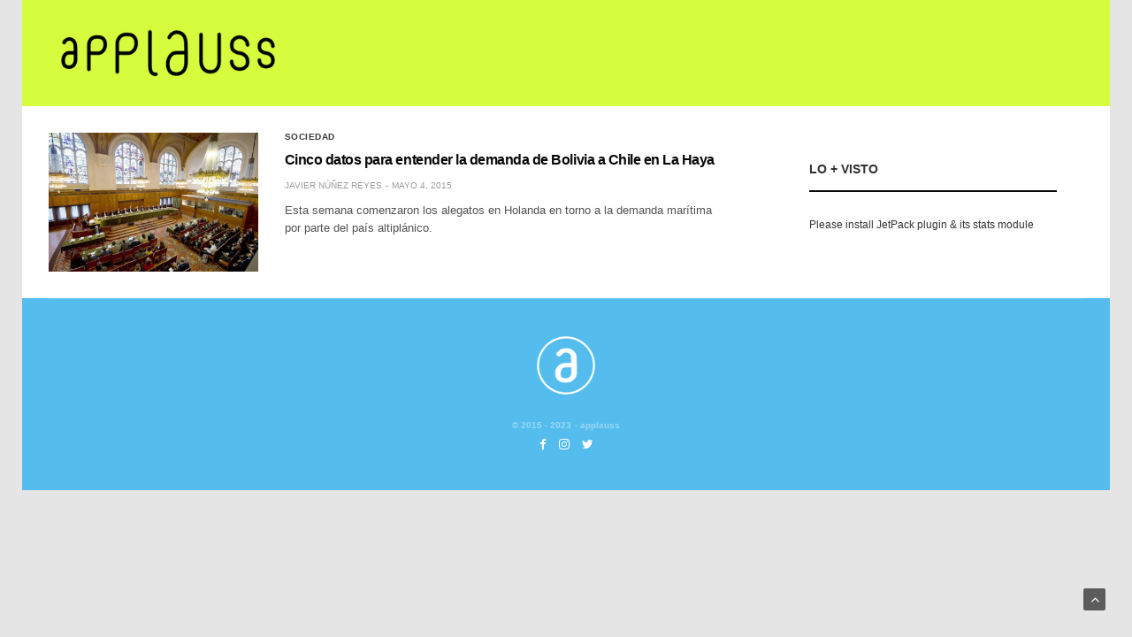

--- FILE ---
content_type: text/html; charset=UTF-8
request_url: https://applauss.com/tag/la-haya/
body_size: 11387
content:
<!doctype html>
<html lang="es">
<head>
	<meta charset="UTF-8">
	<meta name="viewport" content="width=device-width, initial-scale=1, maximum-scale=1, viewport-fit=cover">
	<link rel="profile" href="https://gmpg.org/xfn/11">
	<meta name='robots' content='index, follow, max-image-preview:large, max-snippet:-1, max-video-preview:-1' />

	<!-- This site is optimized with the Yoast SEO plugin v21.9.1 - https://yoast.com/wordpress/plugins/seo/ -->
	<title>La Haya archivos - applauss</title>
	<link rel="canonical" href="https://applauss.com/tag/la-haya/" />
	<meta property="og:locale" content="es_ES" />
	<meta property="og:type" content="article" />
	<meta property="og:title" content="La Haya archivos - applauss" />
	<meta property="og:url" content="https://applauss.com/tag/la-haya/" />
	<meta property="og:site_name" content="applauss" />
	<meta name="twitter:card" content="summary_large_image" />
	<meta name="twitter:site" content="@applausscom" />
	<script type="application/ld+json" class="yoast-schema-graph">{"@context":"https://schema.org","@graph":[{"@type":"CollectionPage","@id":"https://applauss.com/tag/la-haya/","url":"https://applauss.com/tag/la-haya/","name":"La Haya archivos - applauss","isPartOf":{"@id":"https://applauss.com/#website"},"primaryImageOfPage":{"@id":"https://applauss.com/tag/la-haya/#primaryimage"},"image":{"@id":"https://applauss.com/tag/la-haya/#primaryimage"},"thumbnailUrl":"https://applauss.com/wp-content/uploads/2015/05/Demanda-Chile-Bolivia-La-Haya.jpg","breadcrumb":{"@id":"https://applauss.com/tag/la-haya/#breadcrumb"},"inLanguage":"es"},{"@type":"ImageObject","inLanguage":"es","@id":"https://applauss.com/tag/la-haya/#primaryimage","url":"https://applauss.com/wp-content/uploads/2015/05/Demanda-Chile-Bolivia-La-Haya.jpg","contentUrl":"https://applauss.com/wp-content/uploads/2015/05/Demanda-Chile-Bolivia-La-Haya.jpg","width":1000,"height":664},{"@type":"BreadcrumbList","@id":"https://applauss.com/tag/la-haya/#breadcrumb","itemListElement":[{"@type":"ListItem","position":1,"name":"Portada","item":"https://applauss.com/"},{"@type":"ListItem","position":2,"name":"La Haya"}]},{"@type":"WebSite","@id":"https://applauss.com/#website","url":"https://applauss.com/","name":"applauss","description":"Descubre el festival perfecto para ti","publisher":{"@id":"https://applauss.com/#organization"},"potentialAction":[{"@type":"SearchAction","target":{"@type":"EntryPoint","urlTemplate":"https://applauss.com/?s={search_term_string}"},"query-input":"required name=search_term_string"}],"inLanguage":"es"},{"@type":"Organization","@id":"https://applauss.com/#organization","name":"applauss","url":"https://applauss.com/","logo":{"@type":"ImageObject","inLanguage":"es","@id":"https://applauss.com/#/schema/logo/image/","url":"https://applauss.com/wp-content/uploads/2016/02/applauss-com-2016.png","contentUrl":"https://applauss.com/wp-content/uploads/2016/02/applauss-com-2016.png","width":1500,"height":190,"caption":"applauss"},"image":{"@id":"https://applauss.com/#/schema/logo/image/"},"sameAs":["https://www.facebook.com/applausscom","https://twitter.com/applausscom"]}]}</script>
	<!-- / Yoast SEO plugin. -->


<link rel='dns-prefetch' href='//www.googletagmanager.com' />
<link rel="alternate" type="application/rss+xml" title="applauss &raquo; Feed" href="https://applauss.com/feed/" />
<link rel="alternate" type="application/rss+xml" title="applauss &raquo; Feed de los comentarios" href="https://applauss.com/comments/feed/" />
<link rel="alternate" type="application/rss+xml" title="applauss &raquo; Etiqueta La Haya del feed" href="https://applauss.com/tag/la-haya/feed/" />
<style id='wp-img-auto-sizes-contain-inline-css' type='text/css'>
img:is([sizes=auto i],[sizes^="auto," i]){contain-intrinsic-size:3000px 1500px}
/*# sourceURL=wp-img-auto-sizes-contain-inline-css */
</style>
<style id='wp-emoji-styles-inline-css' type='text/css'>

	img.wp-smiley, img.emoji {
		display: inline !important;
		border: none !important;
		box-shadow: none !important;
		height: 1em !important;
		width: 1em !important;
		margin: 0 0.07em !important;
		vertical-align: -0.1em !important;
		background: none !important;
		padding: 0 !important;
	}
/*# sourceURL=wp-emoji-styles-inline-css */
</style>
<style id='wp-block-library-inline-css' type='text/css'>
:root{--wp-block-synced-color:#7a00df;--wp-block-synced-color--rgb:122,0,223;--wp-bound-block-color:var(--wp-block-synced-color);--wp-editor-canvas-background:#ddd;--wp-admin-theme-color:#007cba;--wp-admin-theme-color--rgb:0,124,186;--wp-admin-theme-color-darker-10:#006ba1;--wp-admin-theme-color-darker-10--rgb:0,107,160.5;--wp-admin-theme-color-darker-20:#005a87;--wp-admin-theme-color-darker-20--rgb:0,90,135;--wp-admin-border-width-focus:2px}@media (min-resolution:192dpi){:root{--wp-admin-border-width-focus:1.5px}}.wp-element-button{cursor:pointer}:root .has-very-light-gray-background-color{background-color:#eee}:root .has-very-dark-gray-background-color{background-color:#313131}:root .has-very-light-gray-color{color:#eee}:root .has-very-dark-gray-color{color:#313131}:root .has-vivid-green-cyan-to-vivid-cyan-blue-gradient-background{background:linear-gradient(135deg,#00d084,#0693e3)}:root .has-purple-crush-gradient-background{background:linear-gradient(135deg,#34e2e4,#4721fb 50%,#ab1dfe)}:root .has-hazy-dawn-gradient-background{background:linear-gradient(135deg,#faaca8,#dad0ec)}:root .has-subdued-olive-gradient-background{background:linear-gradient(135deg,#fafae1,#67a671)}:root .has-atomic-cream-gradient-background{background:linear-gradient(135deg,#fdd79a,#004a59)}:root .has-nightshade-gradient-background{background:linear-gradient(135deg,#330968,#31cdcf)}:root .has-midnight-gradient-background{background:linear-gradient(135deg,#020381,#2874fc)}:root{--wp--preset--font-size--normal:16px;--wp--preset--font-size--huge:42px}.has-regular-font-size{font-size:1em}.has-larger-font-size{font-size:2.625em}.has-normal-font-size{font-size:var(--wp--preset--font-size--normal)}.has-huge-font-size{font-size:var(--wp--preset--font-size--huge)}.has-text-align-center{text-align:center}.has-text-align-left{text-align:left}.has-text-align-right{text-align:right}.has-fit-text{white-space:nowrap!important}#end-resizable-editor-section{display:none}.aligncenter{clear:both}.items-justified-left{justify-content:flex-start}.items-justified-center{justify-content:center}.items-justified-right{justify-content:flex-end}.items-justified-space-between{justify-content:space-between}.screen-reader-text{border:0;clip-path:inset(50%);height:1px;margin:-1px;overflow:hidden;padding:0;position:absolute;width:1px;word-wrap:normal!important}.screen-reader-text:focus{background-color:#ddd;clip-path:none;color:#444;display:block;font-size:1em;height:auto;left:5px;line-height:normal;padding:15px 23px 14px;text-decoration:none;top:5px;width:auto;z-index:100000}html :where(.has-border-color){border-style:solid}html :where([style*=border-top-color]){border-top-style:solid}html :where([style*=border-right-color]){border-right-style:solid}html :where([style*=border-bottom-color]){border-bottom-style:solid}html :where([style*=border-left-color]){border-left-style:solid}html :where([style*=border-width]){border-style:solid}html :where([style*=border-top-width]){border-top-style:solid}html :where([style*=border-right-width]){border-right-style:solid}html :where([style*=border-bottom-width]){border-bottom-style:solid}html :where([style*=border-left-width]){border-left-style:solid}html :where(img[class*=wp-image-]){height:auto;max-width:100%}:where(figure){margin:0 0 1em}html :where(.is-position-sticky){--wp-admin--admin-bar--position-offset:var(--wp-admin--admin-bar--height,0px)}@media screen and (max-width:600px){html :where(.is-position-sticky){--wp-admin--admin-bar--position-offset:0px}}

/*# sourceURL=wp-block-library-inline-css */
</style><style id='global-styles-inline-css' type='text/css'>
:root{--wp--preset--aspect-ratio--square: 1;--wp--preset--aspect-ratio--4-3: 4/3;--wp--preset--aspect-ratio--3-4: 3/4;--wp--preset--aspect-ratio--3-2: 3/2;--wp--preset--aspect-ratio--2-3: 2/3;--wp--preset--aspect-ratio--16-9: 16/9;--wp--preset--aspect-ratio--9-16: 9/16;--wp--preset--color--black: #000000;--wp--preset--color--cyan-bluish-gray: #abb8c3;--wp--preset--color--white: #ffffff;--wp--preset--color--pale-pink: #f78da7;--wp--preset--color--vivid-red: #cf2e2e;--wp--preset--color--luminous-vivid-orange: #ff6900;--wp--preset--color--luminous-vivid-amber: #fcb900;--wp--preset--color--light-green-cyan: #7bdcb5;--wp--preset--color--vivid-green-cyan: #00d084;--wp--preset--color--pale-cyan-blue: #8ed1fc;--wp--preset--color--vivid-cyan-blue: #0693e3;--wp--preset--color--vivid-purple: #9b51e0;--wp--preset--color--thb-accent: #d5fd3d;--wp--preset--gradient--vivid-cyan-blue-to-vivid-purple: linear-gradient(135deg,rgb(6,147,227) 0%,rgb(155,81,224) 100%);--wp--preset--gradient--light-green-cyan-to-vivid-green-cyan: linear-gradient(135deg,rgb(122,220,180) 0%,rgb(0,208,130) 100%);--wp--preset--gradient--luminous-vivid-amber-to-luminous-vivid-orange: linear-gradient(135deg,rgb(252,185,0) 0%,rgb(255,105,0) 100%);--wp--preset--gradient--luminous-vivid-orange-to-vivid-red: linear-gradient(135deg,rgb(255,105,0) 0%,rgb(207,46,46) 100%);--wp--preset--gradient--very-light-gray-to-cyan-bluish-gray: linear-gradient(135deg,rgb(238,238,238) 0%,rgb(169,184,195) 100%);--wp--preset--gradient--cool-to-warm-spectrum: linear-gradient(135deg,rgb(74,234,220) 0%,rgb(151,120,209) 20%,rgb(207,42,186) 40%,rgb(238,44,130) 60%,rgb(251,105,98) 80%,rgb(254,248,76) 100%);--wp--preset--gradient--blush-light-purple: linear-gradient(135deg,rgb(255,206,236) 0%,rgb(152,150,240) 100%);--wp--preset--gradient--blush-bordeaux: linear-gradient(135deg,rgb(254,205,165) 0%,rgb(254,45,45) 50%,rgb(107,0,62) 100%);--wp--preset--gradient--luminous-dusk: linear-gradient(135deg,rgb(255,203,112) 0%,rgb(199,81,192) 50%,rgb(65,88,208) 100%);--wp--preset--gradient--pale-ocean: linear-gradient(135deg,rgb(255,245,203) 0%,rgb(182,227,212) 50%,rgb(51,167,181) 100%);--wp--preset--gradient--electric-grass: linear-gradient(135deg,rgb(202,248,128) 0%,rgb(113,206,126) 100%);--wp--preset--gradient--midnight: linear-gradient(135deg,rgb(2,3,129) 0%,rgb(40,116,252) 100%);--wp--preset--font-size--small: 13px;--wp--preset--font-size--medium: 20px;--wp--preset--font-size--large: 36px;--wp--preset--font-size--x-large: 42px;--wp--preset--spacing--20: 0.44rem;--wp--preset--spacing--30: 0.67rem;--wp--preset--spacing--40: 1rem;--wp--preset--spacing--50: 1.5rem;--wp--preset--spacing--60: 2.25rem;--wp--preset--spacing--70: 3.38rem;--wp--preset--spacing--80: 5.06rem;--wp--preset--shadow--natural: 6px 6px 9px rgba(0, 0, 0, 0.2);--wp--preset--shadow--deep: 12px 12px 50px rgba(0, 0, 0, 0.4);--wp--preset--shadow--sharp: 6px 6px 0px rgba(0, 0, 0, 0.2);--wp--preset--shadow--outlined: 6px 6px 0px -3px rgb(255, 255, 255), 6px 6px rgb(0, 0, 0);--wp--preset--shadow--crisp: 6px 6px 0px rgb(0, 0, 0);}:where(.is-layout-flex){gap: 0.5em;}:where(.is-layout-grid){gap: 0.5em;}body .is-layout-flex{display: flex;}.is-layout-flex{flex-wrap: wrap;align-items: center;}.is-layout-flex > :is(*, div){margin: 0;}body .is-layout-grid{display: grid;}.is-layout-grid > :is(*, div){margin: 0;}:where(.wp-block-columns.is-layout-flex){gap: 2em;}:where(.wp-block-columns.is-layout-grid){gap: 2em;}:where(.wp-block-post-template.is-layout-flex){gap: 1.25em;}:where(.wp-block-post-template.is-layout-grid){gap: 1.25em;}.has-black-color{color: var(--wp--preset--color--black) !important;}.has-cyan-bluish-gray-color{color: var(--wp--preset--color--cyan-bluish-gray) !important;}.has-white-color{color: var(--wp--preset--color--white) !important;}.has-pale-pink-color{color: var(--wp--preset--color--pale-pink) !important;}.has-vivid-red-color{color: var(--wp--preset--color--vivid-red) !important;}.has-luminous-vivid-orange-color{color: var(--wp--preset--color--luminous-vivid-orange) !important;}.has-luminous-vivid-amber-color{color: var(--wp--preset--color--luminous-vivid-amber) !important;}.has-light-green-cyan-color{color: var(--wp--preset--color--light-green-cyan) !important;}.has-vivid-green-cyan-color{color: var(--wp--preset--color--vivid-green-cyan) !important;}.has-pale-cyan-blue-color{color: var(--wp--preset--color--pale-cyan-blue) !important;}.has-vivid-cyan-blue-color{color: var(--wp--preset--color--vivid-cyan-blue) !important;}.has-vivid-purple-color{color: var(--wp--preset--color--vivid-purple) !important;}.has-black-background-color{background-color: var(--wp--preset--color--black) !important;}.has-cyan-bluish-gray-background-color{background-color: var(--wp--preset--color--cyan-bluish-gray) !important;}.has-white-background-color{background-color: var(--wp--preset--color--white) !important;}.has-pale-pink-background-color{background-color: var(--wp--preset--color--pale-pink) !important;}.has-vivid-red-background-color{background-color: var(--wp--preset--color--vivid-red) !important;}.has-luminous-vivid-orange-background-color{background-color: var(--wp--preset--color--luminous-vivid-orange) !important;}.has-luminous-vivid-amber-background-color{background-color: var(--wp--preset--color--luminous-vivid-amber) !important;}.has-light-green-cyan-background-color{background-color: var(--wp--preset--color--light-green-cyan) !important;}.has-vivid-green-cyan-background-color{background-color: var(--wp--preset--color--vivid-green-cyan) !important;}.has-pale-cyan-blue-background-color{background-color: var(--wp--preset--color--pale-cyan-blue) !important;}.has-vivid-cyan-blue-background-color{background-color: var(--wp--preset--color--vivid-cyan-blue) !important;}.has-vivid-purple-background-color{background-color: var(--wp--preset--color--vivid-purple) !important;}.has-black-border-color{border-color: var(--wp--preset--color--black) !important;}.has-cyan-bluish-gray-border-color{border-color: var(--wp--preset--color--cyan-bluish-gray) !important;}.has-white-border-color{border-color: var(--wp--preset--color--white) !important;}.has-pale-pink-border-color{border-color: var(--wp--preset--color--pale-pink) !important;}.has-vivid-red-border-color{border-color: var(--wp--preset--color--vivid-red) !important;}.has-luminous-vivid-orange-border-color{border-color: var(--wp--preset--color--luminous-vivid-orange) !important;}.has-luminous-vivid-amber-border-color{border-color: var(--wp--preset--color--luminous-vivid-amber) !important;}.has-light-green-cyan-border-color{border-color: var(--wp--preset--color--light-green-cyan) !important;}.has-vivid-green-cyan-border-color{border-color: var(--wp--preset--color--vivid-green-cyan) !important;}.has-pale-cyan-blue-border-color{border-color: var(--wp--preset--color--pale-cyan-blue) !important;}.has-vivid-cyan-blue-border-color{border-color: var(--wp--preset--color--vivid-cyan-blue) !important;}.has-vivid-purple-border-color{border-color: var(--wp--preset--color--vivid-purple) !important;}.has-vivid-cyan-blue-to-vivid-purple-gradient-background{background: var(--wp--preset--gradient--vivid-cyan-blue-to-vivid-purple) !important;}.has-light-green-cyan-to-vivid-green-cyan-gradient-background{background: var(--wp--preset--gradient--light-green-cyan-to-vivid-green-cyan) !important;}.has-luminous-vivid-amber-to-luminous-vivid-orange-gradient-background{background: var(--wp--preset--gradient--luminous-vivid-amber-to-luminous-vivid-orange) !important;}.has-luminous-vivid-orange-to-vivid-red-gradient-background{background: var(--wp--preset--gradient--luminous-vivid-orange-to-vivid-red) !important;}.has-very-light-gray-to-cyan-bluish-gray-gradient-background{background: var(--wp--preset--gradient--very-light-gray-to-cyan-bluish-gray) !important;}.has-cool-to-warm-spectrum-gradient-background{background: var(--wp--preset--gradient--cool-to-warm-spectrum) !important;}.has-blush-light-purple-gradient-background{background: var(--wp--preset--gradient--blush-light-purple) !important;}.has-blush-bordeaux-gradient-background{background: var(--wp--preset--gradient--blush-bordeaux) !important;}.has-luminous-dusk-gradient-background{background: var(--wp--preset--gradient--luminous-dusk) !important;}.has-pale-ocean-gradient-background{background: var(--wp--preset--gradient--pale-ocean) !important;}.has-electric-grass-gradient-background{background: var(--wp--preset--gradient--electric-grass) !important;}.has-midnight-gradient-background{background: var(--wp--preset--gradient--midnight) !important;}.has-small-font-size{font-size: var(--wp--preset--font-size--small) !important;}.has-medium-font-size{font-size: var(--wp--preset--font-size--medium) !important;}.has-large-font-size{font-size: var(--wp--preset--font-size--large) !important;}.has-x-large-font-size{font-size: var(--wp--preset--font-size--x-large) !important;}
/*# sourceURL=global-styles-inline-css */
</style>

<style id='classic-theme-styles-inline-css' type='text/css'>
/*! This file is auto-generated */
.wp-block-button__link{color:#fff;background-color:#32373c;border-radius:9999px;box-shadow:none;text-decoration:none;padding:calc(.667em + 2px) calc(1.333em + 2px);font-size:1.125em}.wp-block-file__button{background:#32373c;color:#fff;text-decoration:none}
/*# sourceURL=/wp-includes/css/classic-themes.min.css */
</style>
<link rel='stylesheet' id='thb-fa-css' href='https://applauss.com/wp-content/themes/goodlife-wp/assets/css/font-awesome.min.css?ver=4.7.0' media='all' />
<link rel='stylesheet' id='thb-app-css' href='https://applauss.com/wp-content/themes/goodlife-wp/assets/css/app.css?ver=4.6.0' media='all' />
<style id='thb-app-inline-css' type='text/css'>
body {font-family:"Helvetica Neue", Helvetica, Roboto, Arial, sans-serif, 'BlinkMacSystemFont', -apple-system, 'Roboto', 'Lucida Sans';}h1, h2, h3, h4, h5, h6 {font-family:"Helvetica Neue", Helvetica, Roboto, Arial, sans-serif, 'BlinkMacSystemFont', -apple-system, 'Roboto', 'Lucida Sans';}#wrapper [role="main"]>.row,.post .post-content>.row,.post-header.small+.style5-container,#infinite-article,.post-detail-row,.woocommerce-tabs .tabs li.active,.select2-container .select2-dropdown,.post.post-fashion .post-title-container {background-color:#ffffff;}.post .post-navi .columns+.columns,.woocommerce-tabs .tabs li.active {border-color:#ffffff;}.subheader {background-color:#d5fd3d !important;}.subheader.dark ul > li .sub-menu,.subheader.light ul > li .sub-menu {background:#e6ff42;}.subheader ul {}@media only screen and (min-width:48.063em) {.header {}}.header {background-color:#d5fd3d !important;}@media only screen and (min-width:64.063em) {.header .logo .logoimg {max-height:70px;}}@media only screen and (max-width:64.063em) {.header .logo .logoimg {max-height:40px;}}@media only screen and (min-width:64.063em) {.subheader.fixed .logo .logolink .logoimg {max-height:50px;}}.menu-holder.style1.dark {background-color:#561b75 !important;}#mobile-menu {background-color: !important;}a:hover, .menu-holder ul li.menu-item-mega-parent .thb_mega_menu_holder .thb_mega_menu li.active a,.menu-holder ul li.sfHover > a, .subcategory_container .thb-sibling-categories li a:hover,label small, .more-link, .comment-respond .comment-reply-title small a, .btn.accent-transparent, .button.accent-transparent, input[type=submit].accent-transparent, .category_title.search span, .video_playlist .video_play.video-active .post-title h6, .menu-holder.dark ul li .sub-menu a:hover, .menu-holder.dark ul.sf-menu > li > a:hover, .post .post-bottom-meta a:hover,.thb-title-color-hover .post .post-title .entry-title a:hover,.btn.accent-border, .button.accent-border, input[type=submit].accent-border {color:#d5fd3d;}ul.point-list li:before, ol.point-list li:before, .post .article-tags .tags-title, .post.post-overlay .post-gallery .counts,.post-review ul li .progress span, .post-review .average, .category-title.style1 .category-header, .widget.widget_topreviews .style1 li .progress, .btn.black:hover, .button.black:hover, input[type=submit].black:hover, .btn.white:hover, .button.white:hover, input[type=submit].white:hover, .btn.accent:hover, .button.accent:hover, input[type=submit].accent:hover, .btn.accent-transparent:hover, .button.accent-transparent:hover, input[type=submit].accent-transparent:hover, #scroll_totop:hover, .subheader.fixed > .row .progress, #mobile-menu.style2, .thb-cookie-bar,.btn.accent-fill, .button.accent-fill, input[type=submit].accent-fill {background-color:#d5fd3d;}.plyr__control--overlaid,.plyr--video .plyr__control.plyr__tab-focus, .plyr--video .plyr__control:hover, .plyr--video .plyr__control[aria-expanded=true] {background:#d5fd3d;}.plyr--full-ui input[type=range] {color:#d5fd3d;}.menu-holder ul li.menu-item-mega-parent .thb_mega_menu_holder, .btn.black:hover, .button.black:hover, input[type=submit].black:hover, .btn.accent, .button.accent, input[type=submit].accent, .btn.white:hover, .button.white:hover, input[type=submit].white:hover, .btn.accent:hover, .button.accent:hover, input[type=submit].accent:hover, .btn.accent-transparent, .button.accent-transparent, input[type=submit].accent-transparent,.quick_search .quick_searchform,.btn.accent-border, .button.accent-border, input[type=submit].accent-border,.btn.accent-fill, .button.accent-fill, input[type=submit].accent-fill {border-color:#d5fd3d;}.btn.accent-fill:hover, .button.accent-fill:hover, input[type=submit].accent-fill:hover {border-color:#c4e938;background-color:#c4e938;}.quick_search .quick_searchform input[type="submit"] {background:rgba(213,253,61, .1);}.quick_search .quick_searchform:after {border-bottom-color:#d5fd3d;}.quick_search .quick_searchform input[type="submit"]:hover {background:rgba(213,253,61, .2);}.post .article-tags .tags-title:after {border-left-color:#d5fd3d;}.rtl .post .article-tags .tags-title:after {border-right-color:#d5fd3d;}.circle_rating .circle_perc {stroke:#d5fd3d;}.header .quick_search.active .quick_search_icon,.menu-right-content .quick_search.active .quick_search_icon,.post .post-bottom-meta a:hover .comment_icon,.btn.accent-border .thb-next-arrow,.button.accent-border .thb-next-arrow,input[type=submit].accent-border .thb-next-arrow,.btn.accent-transparent .thb-next-arrow,.button.accent-transparent .thb-next-arrow,input[type=submit].accent-transparent .thb-next-arrow {fill:#d5fd3d;}.post .post-content p a {border-color:#ffff5c;-moz-box-shadow:inset 0 -5px 0 #ffff5c;-webkit-box-shadow:inset 0 -5px 0 #ffff5c;box-shadow:inset 0 -5px 0 #ffff5c;}.post.carousel-listing.slick-current:after {-moz-box-shadow:inset 0 4px 0 0 #d5fd3d;-webkit-box-shadow:inset 0 4px 0 0 #d5fd3d;box-shadow:inset 0 4px 0 0 #d5fd3d;}.post .post-content p a:hover {background:#ffff5c;}.subheader.fixed > .row .progress {background:#ff00cc;}.post .widget.title-style1 .widget_title > strong {color:#d5fd3d;}.post .widget.title-style2 .widget_title > strong {background-color:#d5fd3d;}.post .widget .widget_title {border-color:#d5fd3d;}#footer.dark .widget.title-style1 .widget_title > strong,#footer .widget.title-style1 .widget_title > strong {color:#000000;}#footer.dark .widget.title-style2 .widget_title > strong,#footer .widget.title-style2 .widget_title > strong {background-color:#000000;}#footer.dark .widget .widget_title,#footer .widget .widget_title {border-color:rgba(0,0,0, .55);}input[type="submit"],submit,.button,.btn {font-family:"Helvetica Neue", Helvetica, Roboto, Arial, sans-serif, 'BlinkMacSystemFont', -apple-system, 'Roboto', 'Lucida Sans';}.post .post-bottom-meta {font-family:"Helvetica Neue", Helvetica, Roboto, Arial, sans-serif, 'BlinkMacSystemFont', -apple-system, 'Roboto', 'Lucida Sans';}.post .post-category {font-family:"Helvetica Neue", Helvetica, Roboto, Arial, sans-serif, 'BlinkMacSystemFont', -apple-system, 'Roboto', 'Lucida Sans';}.widget > strong {font-family:"Helvetica Neue", Helvetica, Roboto, Arial, sans-serif, 'BlinkMacSystemFont', -apple-system, 'Roboto', 'Lucida Sans';}h1,.h1 {}h2 {}h3 {}h4 {}h5 {}h6 {}.post .post-title h1 {}@media only screen and (min-width:80em) {.menu-holder ul.sf-menu > li {margin-right:20px;}}.menu-holder ul.sf-menu > li > a {font-family:"Helvetica Neue", Helvetica, Roboto, Arial, sans-serif, 'BlinkMacSystemFont', -apple-system, 'Roboto', 'Lucida Sans';}.menu-holder ul.sf-menu > li > a {}.menu-holder ul li .sub-menu li a,.menu-holder ul li.menu-item-mega-parent .thb_mega_menu_holder .thb_mega_menu li > a {font-family:"Helvetica Neue", Helvetica, Roboto, Arial, sans-serif, 'BlinkMacSystemFont', -apple-system, 'Roboto', 'Lucida Sans';}.menu-holder ul li .sub-menu li a,.menu-holder ul li.menu-item-mega-parent .thb_mega_menu_holder .thb_mega_menu li > a {}.mobile-menu li a {font-family:"Helvetica Neue", Helvetica, Roboto, Arial, sans-serif, 'BlinkMacSystemFont', -apple-system, 'Roboto', 'Lucida Sans';}.mobile-menu li a {}.mobile-menu .sub-menu li a {}.mobile-menu .sub-menu li a {font-family:"Helvetica Neue", Helvetica, Roboto, Arial, sans-serif, 'BlinkMacSystemFont', -apple-system, 'Roboto', 'Lucida Sans';}.widget:not(.widget_singlead) {background-color:#ffffff !important;}[role="main"] .widget.widget_categoryslider .slick-nav {background-color:#ffffff !important;}#footer {background-color:#ffffff !important;}#footer .widget.widget_categoryslider .slick-nav {background-color:#ffffff !important;}.thb-login-form.dark,.thb-login-form {background-color: !important;}#subfooter {background-color:#54bdee !important;}@media only screen and (min-width:48.063em) {#subfooter .logolink .logoimg {max-height:70px;}}#mobile-menu.style2 .social-links a { color:#000; display:inline-block; width:32px; height:32px; line-height:32px; font-size:14px; text-align:center; margin:0 3px}#mobile-menu.style2 .menu-footer { color:#000;}#mobile-menu.style2 .mobile-menu li a { font-size:16px; line-height:1; text-transform:none; color:#000; border-bottom-color:rgba(255,255,255,0.1); font-weight:600}.subheader.fixed .logo .logolink .logoimg {max-height:40px;}@media only screen and (min-width:64.063em) {.header .logo {justify-content:center;}.rtl .header .logo {text-align:right;}}.post .post-title .post-bottom-meta .views {margin-left:auto;}.related-posts .related-title {display:block;padding-bottom:20px;border-bottom:2px solid #eaeaea;margin-top:30px;}.subheader.light ul li a {color:#ffffff !important;}#navholder .row {background:#561b75;}.menu-holder ul.sf-menu li a {font-size:13px;text-transform:uppercase;font-weight:600;white-space:nowrap;color:#fff;}.subheader.light .page-title {color:#fff;text-transform:uppercase;}.subheader.fixed .logo .page-title {display:inline-block;overflow:hidden;text-overflow:ellipsis;font-size:12px;font-weight:600;padding-left:34px;position:relative;vertical-align:middle;white-space:nowrap;max-width:400px;text-transform:uppercase;}.subheader.light .page-title:before {background:#fff;}
/*# sourceURL=thb-app-inline-css */
</style>
<link rel='stylesheet' id='style-css' href='https://applauss.com/wp-content/themes/goodlife-wp/style.css?ver=4.6.0' media='all' />
<script type="text/javascript" src="https://applauss.com/wp-includes/js/jquery/jquery.min.js?ver=3.7.1" id="jquery-core-js"></script>
<script type="text/javascript" src="https://applauss.com/wp-includes/js/jquery/jquery-migrate.min.js?ver=3.4.1" id="jquery-migrate-js"></script>

<!-- Fragmento de código de la etiqueta de Google (gtag.js) añadida por Site Kit -->
<!-- Fragmento de código de Google Analytics añadido por Site Kit -->
<script type="text/javascript" src="https://www.googletagmanager.com/gtag/js?id=G-VFEZJ7L0JT" id="google_gtagjs-js" async></script>
<script type="text/javascript" id="google_gtagjs-js-after">
/* <![CDATA[ */
window.dataLayer = window.dataLayer || [];function gtag(){dataLayer.push(arguments);}
gtag("set","linker",{"domains":["applauss.com"]});
gtag("js", new Date());
gtag("set", "developer_id.dZTNiMT", true);
gtag("config", "G-VFEZJ7L0JT");
//# sourceURL=google_gtagjs-js-after
/* ]]> */
</script>
<link rel="https://api.w.org/" href="https://applauss.com/wp-json/" /><link rel="alternate" title="JSON" type="application/json" href="https://applauss.com/wp-json/wp/v2/tags/2185" /><meta name="generator" content="Site Kit by Google 1.171.0" /><style type="text/css" id="custom-background-css">
body.custom-background { background-color: #e5e5e5; }
</style>
	<link rel="icon" href="https://applauss.com/wp-content/uploads/2023/07/cropped-logo-applauss-fav-32x32.jpg" sizes="32x32" />
<link rel="icon" href="https://applauss.com/wp-content/uploads/2023/07/cropped-logo-applauss-fav-192x192.jpg" sizes="192x192" />
<link rel="apple-touch-icon" href="https://applauss.com/wp-content/uploads/2023/07/cropped-logo-applauss-fav-180x180.jpg" />
<meta name="msapplication-TileImage" content="https://applauss.com/wp-content/uploads/2023/07/cropped-logo-applauss-fav-270x270.jpg" />
<noscript><style> .wpb_animate_when_almost_visible { opacity: 1; }</style></noscript></head>
<body data-rsssl=1 class="archive tag tag-la-haya tag-2185 custom-background wp-theme-goodlife-wp thb-boxed-on thb_ads_header_mobile_off thb-lightbox-on thb-capitalize-off thb-dark-mode-off thb-header-style3 thb-title-underline-hover wpb-js-composer js-comp-ver-6.6.0 vc_responsive">
<div id="wrapper" class="open">

	<!-- Start Content Container -->
	<div id="content-container">
		<!-- Start Content Click Capture -->
		<div class="click-capture"></div>
		<!-- End Content Click Capture -->
		<!-- Start Fixed Header -->
<div class="subheader fixed light">
	<div class="row hide-for-large mobile-fixed-header align-middle">
		<div class="small-2 columns text-left mobile-icon-holder">
				<div class="mobile-toggle-holder">
		<div class="mobile-toggle">
			<span></span><span></span><span></span>
		</div>
	</div>
			</div>
		<div class="small-8 large-4 columns logo">
			<a href="https://applauss.com/" class="logolink">
				<img src="https://applauss.com/wp-content/uploads/2023/02/applauss_100_@x2.png" class="logoimg" alt="applauss"/>
			</a>
		</div>
		<div class="small-2 columns text-right mobile-share-holder">
			<div>
				<div class="quick_search">
		<a href="#" class="quick_toggle"></a>
		<svg class="quick_search_icon" xmlns="http://www.w3.org/2000/svg" xmlns:xlink="http://www.w3.org/1999/xlink" x="0px" y="0px" width="19px" height="19px" viewBox="0 0 19 19" xml:space="preserve">
	<path d="M18.96,16.896l-4.973-4.926c1.02-1.255,1.633-2.846,1.633-4.578c0-4.035-3.312-7.317-7.385-7.317S0.849,3.358,0.849,7.393
		c0,4.033,3.313,7.316,7.386,7.316c1.66,0,3.188-0.552,4.422-1.471l4.998,4.95c0.181,0.179,0.416,0.268,0.652,0.268
		c0.235,0,0.472-0.089,0.652-0.268C19.32,17.832,19.32,17.253,18.96,16.896z M2.693,7.393c0-3.027,2.485-5.489,5.542-5.489
		c3.054,0,5.541,2.462,5.541,5.489c0,3.026-2.486,5.489-5.541,5.489C5.179,12.882,2.693,10.419,2.693,7.393z"/>
</svg>		<form method="get" class="quick_searchform" role="search" action="https://applauss.com/">
			<input name="s" type="text" class="s">
			<input type="submit" value="Buscar">
		</form>
	</div>

				</div>
		</div>
	</div>
	<div class="row full-width-row show-for-large">
				<div class="small-12 large-3 columns logo small-only-text-center">
				<a href="https://applauss.com/" class="logolink">
					<img src="https://applauss.com/wp-content/uploads/2023/02/applauss_100_@x2.png" class="logoimg" alt="applauss"/>
				</a>
			</div>
			<div class="large-6 columns text-center">
				<nav class="menu-holder menu-light">
								</nav>
			</div>
			<div class="large-3 columns">
				<ul class="sf-menu right-menu text-right">
						<li class="social_links_style2">
													<a href="https://www.facebook.com/applausscom" class="facebook" target="_blank"><i class="fa fa-facebook"></i>
										</a>
																		<a href="https://www.instagram.com/applausscom/" class="instagram" target="_blank"><i class="fa fa-instagram"></i>
										</a>
																		<a href="https://twitter.com/applausscom" class="twitter" target="_blank"><i class="fa fa-twitter"></i>
										</a>
													</li>
															</ul>
			</div>
		</div>
</div>
<!-- End Fixed Header -->
<!-- Start Header -->
<header class="header style3 boxed light">
	<div class="row">
		<div class="small-2 columns text-left mobile-icon-holder">
				<div class="mobile-toggle-holder">
		<div class="mobile-toggle">
			<span></span><span></span><span></span>
		</div>
	</div>
			</div>
		<div class="small-8 large-12 columns logo">
			<div id="menu_width">
				<a href="https://applauss.com/" class="logolink">
					<img src="https://applauss.com/wp-content/uploads/2023/07/applauss_18_@x2.png" class="logoimg" alt="applauss"/>
				</a>
				<nav class="menu-holder light menu-light">
											<div class="menu-right-content">
							</div>
					</nav>
			</div>
		</div>
		<div class="small-2 columns text-right mobile-share-holder">
			<div>
				<div class="quick_search">
		<a href="#" class="quick_toggle"></a>
		<svg class="quick_search_icon" xmlns="http://www.w3.org/2000/svg" xmlns:xlink="http://www.w3.org/1999/xlink" x="0px" y="0px" width="19px" height="19px" viewBox="0 0 19 19" xml:space="preserve">
	<path d="M18.96,16.896l-4.973-4.926c1.02-1.255,1.633-2.846,1.633-4.578c0-4.035-3.312-7.317-7.385-7.317S0.849,3.358,0.849,7.393
		c0,4.033,3.313,7.316,7.386,7.316c1.66,0,3.188-0.552,4.422-1.471l4.998,4.95c0.181,0.179,0.416,0.268,0.652,0.268
		c0.235,0,0.472-0.089,0.652-0.268C19.32,17.832,19.32,17.253,18.96,16.896z M2.693,7.393c0-3.027,2.485-5.489,5.542-5.489
		c3.054,0,5.541,2.462,5.541,5.489c0,3.026-2.486,5.489-5.541,5.489C5.179,12.882,2.693,10.419,2.693,7.393z"/>
</svg>		<form method="get" class="quick_searchform" role="search" action="https://applauss.com/">
			<input name="s" type="text" class="s">
			<input type="submit" value="Buscar">
		</form>
	</div>

				</div>
		</div>
	</div>
</header>
<!-- End Header -->

		<div role="main">
<div class="row top-padding">
	<section class="small-12 medium-8 columns">
		<div class="post style2 post-980 type-post status-publish format-standard has-post-thumbnail hentry category-sociedad tag-bolivia tag-chile tag-justicia tag-la-haya tag-onu">
	<div class="row">
		<div class="small-12 medium-4 columns">
						<figure class="post-gallery">
				<a href="https://applauss.com/2015/05/04/cinco-datos-para-entender-la-demanda-de-bolivia-a-chile-en-la-haya/" rel="bookmark" title="Cinco datos para entender la demanda de Bolivia a Chile en La Haya">
					<img width="640" height="425" src="https://applauss.com/wp-content/uploads/2015/05/Demanda-Chile-Bolivia-La-Haya.jpg" class="attachment-goodlife-latest-2x size-goodlife-latest-2x wp-post-image" alt="" decoding="async" fetchpriority="high" srcset="https://applauss.com/wp-content/uploads/2015/05/Demanda-Chile-Bolivia-La-Haya.jpg 1000w, https://applauss.com/wp-content/uploads/2015/05/Demanda-Chile-Bolivia-La-Haya-300x199.jpg 300w, https://applauss.com/wp-content/uploads/2015/05/Demanda-Chile-Bolivia-La-Haya-768x510.jpg 768w" sizes="(max-width: 640px) 100vw, 640px" />									</a>
			</figure>
					</div>
		<div class="small-12 medium-8 columns">
			<div class="post-category"><a href="https://applauss.com/category/sociedad/" class="single_category_title category-link-8" title="Sociedad">Sociedad</a></div>
			<header class="post-title entry-header">
				<h5 class="entry-title" itemprop="name headline"><a href="https://applauss.com/2015/05/04/cinco-datos-para-entender-la-demanda-de-bolivia-a-chile-en-la-haya/" title="Cinco datos para entender la demanda de Bolivia a Chile en La Haya">Cinco datos para entender la demanda de Bolivia a Chile en La Haya</a></h5>			</header>
				<aside class="post-bottom-meta">
						<strong itemprop="author" class="author vcard"><a href="https://applauss.com/author/javiern/" title="Entradas de Javier Núñez Reyes" rel="author">Javier Núñez Reyes</a></strong>
						<div class="time">mayo 4, 2015</div>
								</aside>
				<div class="post-content entry-content small">
				<p>Esta semana comenzaron los alegatos en Holanda en torno a la demanda marítima por parte del país altiplánico.</p>
			</div>
		</div>
	</div>
</div>
	</section>
	<div class="sidebar small-12 medium-4 columns">
	<div id="thb_viewedimages_widget-2" class="widget cf widget_viewedimages title-style1"><div class="widget_title"><strong>LO + VISTO<span class="thb_listing" data-type="views" data-count="3" data-security="65fabde390"></span></strong></div>Please install JetPack plugin &amp; its stats module</div>				</div>
</div>
		</div><!-- End role["main"] -->
						<!-- Start Sub Footer -->
		<footer id="subfooter" class="dark boxed style1">
			<div class="row">
				<div class="small-12 columns">
					<div class="subfooter-menu-holder text-center">
													<a href="https://applauss.com/" class="logolink">
								<img src="https://applauss.com/wp-content/uploads/2021/05/applauss_c_@x2.png" class="logoimg" alt="applauss"/>
							</a>
												
						<p>© 2015 - 2023 - applauss </p>

						<div class="subfooter-social">
																	<a href="https://www.facebook.com/applausscom" class="facebook" target="_blank"><i class="fa fa-facebook"></i>
										</a>
																		<a href="https://www.instagram.com/applausscom/" class="instagram" target="_blank"><i class="fa fa-instagram"></i>
										</a>
																		<a href="https://twitter.com/applausscom" class="twitter" target="_blank"><i class="fa fa-twitter"></i>
										</a>
																</div>
					</div>
				</div>
			</div>
		</footer>
		<!-- End Sub Footer -->
			</div> <!-- End #content-container -->
	<nav id="mobile-menu" class="style2">
	<div class="custom_scroll" id="menu-scroll">
			<div class="mobile-top">
													<a class="thb-close"><svg xmlns="http://www.w3.org/2000/svg" viewBox="0 0 64 64" enable-background="new 0 0 64 64"><g fill="none" stroke="#000" stroke-width="2" stroke-miterlimit="10"><path d="m18.947 17.15l26.1 25.903"/><path d="m19.05 43.15l25.902-26.1"/></g></svg></a>
						</div>
							<ul class="mobile-menu">
					<li><a href="https://applauss.com/wp-admin/nav-menus.php">Please assign a menu</a></li>
				</ul>
									<div class="social-links">
														<a href="https://www.facebook.com/applausscom" class="facebook" target="_blank"><i class="fa fa-facebook"></i>
										</a>
																		<a href="https://www.instagram.com/applausscom/" class="instagram" target="_blank"><i class="fa fa-instagram"></i>
										</a>
																		<a href="https://twitter.com/applausscom" class="twitter" target="_blank"><i class="fa fa-twitter"></i>
										</a>
													</div>
			<div class="menu-footer">
				<p>© 2015 - 2023 applauss</p>			</div>
	</div>
</nav>
</div> <!-- End #wrapper -->

		<a id="scroll_totop"><i class="fa fa-angle-up"></i></a>
		<script type="speculationrules">
{"prefetch":[{"source":"document","where":{"and":[{"href_matches":"/*"},{"not":{"href_matches":["/wp-*.php","/wp-admin/*","/wp-content/uploads/*","/wp-content/*","/wp-content/plugins/*","/wp-content/themes/goodlife-wp/*","/*\\?(.+)"]}},{"not":{"selector_matches":"a[rel~=\"nofollow\"]"}},{"not":{"selector_matches":".no-prefetch, .no-prefetch a"}}]},"eagerness":"conservative"}]}
</script>
<script type="text/javascript" src="https://applauss.com/wp-includes/js/underscore.min.js?ver=1.13.7" id="underscore-js"></script>
<script type="text/javascript" src="https://applauss.com/wp-content/themes/goodlife-wp/assets/js/vendor.min.js?ver=4.6.0" id="thb-vendor-js"></script>
<script type="text/javascript" id="thb-app-js-extra">
/* <![CDATA[ */
var themeajax = {"url":"https://applauss.com/wp-admin/admin-ajax.php","l10n":{"loading":"Loading ...","nomore":"No More Posts"},"settings":{"viai_publisher_id":"431861828953521","thb_custom_video_player":"off"}};
//# sourceURL=thb-app-js-extra
/* ]]> */
</script>
<script type="text/javascript" src="https://applauss.com/wp-content/themes/goodlife-wp/assets/js/app.min.js?ver=4.6.0" id="thb-app-js"></script>
<script id="wp-emoji-settings" type="application/json">
{"baseUrl":"https://s.w.org/images/core/emoji/17.0.2/72x72/","ext":".png","svgUrl":"https://s.w.org/images/core/emoji/17.0.2/svg/","svgExt":".svg","source":{"concatemoji":"https://applauss.com/wp-includes/js/wp-emoji-release.min.js?ver=fbda6fce18f7ac8287dfff4d73da33e1"}}
</script>
<script type="module">
/* <![CDATA[ */
/*! This file is auto-generated */
const a=JSON.parse(document.getElementById("wp-emoji-settings").textContent),o=(window._wpemojiSettings=a,"wpEmojiSettingsSupports"),s=["flag","emoji"];function i(e){try{var t={supportTests:e,timestamp:(new Date).valueOf()};sessionStorage.setItem(o,JSON.stringify(t))}catch(e){}}function c(e,t,n){e.clearRect(0,0,e.canvas.width,e.canvas.height),e.fillText(t,0,0);t=new Uint32Array(e.getImageData(0,0,e.canvas.width,e.canvas.height).data);e.clearRect(0,0,e.canvas.width,e.canvas.height),e.fillText(n,0,0);const a=new Uint32Array(e.getImageData(0,0,e.canvas.width,e.canvas.height).data);return t.every((e,t)=>e===a[t])}function p(e,t){e.clearRect(0,0,e.canvas.width,e.canvas.height),e.fillText(t,0,0);var n=e.getImageData(16,16,1,1);for(let e=0;e<n.data.length;e++)if(0!==n.data[e])return!1;return!0}function u(e,t,n,a){switch(t){case"flag":return n(e,"\ud83c\udff3\ufe0f\u200d\u26a7\ufe0f","\ud83c\udff3\ufe0f\u200b\u26a7\ufe0f")?!1:!n(e,"\ud83c\udde8\ud83c\uddf6","\ud83c\udde8\u200b\ud83c\uddf6")&&!n(e,"\ud83c\udff4\udb40\udc67\udb40\udc62\udb40\udc65\udb40\udc6e\udb40\udc67\udb40\udc7f","\ud83c\udff4\u200b\udb40\udc67\u200b\udb40\udc62\u200b\udb40\udc65\u200b\udb40\udc6e\u200b\udb40\udc67\u200b\udb40\udc7f");case"emoji":return!a(e,"\ud83e\u1fac8")}return!1}function f(e,t,n,a){let r;const o=(r="undefined"!=typeof WorkerGlobalScope&&self instanceof WorkerGlobalScope?new OffscreenCanvas(300,150):document.createElement("canvas")).getContext("2d",{willReadFrequently:!0}),s=(o.textBaseline="top",o.font="600 32px Arial",{});return e.forEach(e=>{s[e]=t(o,e,n,a)}),s}function r(e){var t=document.createElement("script");t.src=e,t.defer=!0,document.head.appendChild(t)}a.supports={everything:!0,everythingExceptFlag:!0},new Promise(t=>{let n=function(){try{var e=JSON.parse(sessionStorage.getItem(o));if("object"==typeof e&&"number"==typeof e.timestamp&&(new Date).valueOf()<e.timestamp+604800&&"object"==typeof e.supportTests)return e.supportTests}catch(e){}return null}();if(!n){if("undefined"!=typeof Worker&&"undefined"!=typeof OffscreenCanvas&&"undefined"!=typeof URL&&URL.createObjectURL&&"undefined"!=typeof Blob)try{var e="postMessage("+f.toString()+"("+[JSON.stringify(s),u.toString(),c.toString(),p.toString()].join(",")+"));",a=new Blob([e],{type:"text/javascript"});const r=new Worker(URL.createObjectURL(a),{name:"wpTestEmojiSupports"});return void(r.onmessage=e=>{i(n=e.data),r.terminate(),t(n)})}catch(e){}i(n=f(s,u,c,p))}t(n)}).then(e=>{for(const n in e)a.supports[n]=e[n],a.supports.everything=a.supports.everything&&a.supports[n],"flag"!==n&&(a.supports.everythingExceptFlag=a.supports.everythingExceptFlag&&a.supports[n]);var t;a.supports.everythingExceptFlag=a.supports.everythingExceptFlag&&!a.supports.flag,a.supports.everything||((t=a.source||{}).concatemoji?r(t.concatemoji):t.wpemoji&&t.twemoji&&(r(t.twemoji),r(t.wpemoji)))});
//# sourceURL=https://applauss.com/wp-includes/js/wp-emoji-loader.min.js
/* ]]> */
</script>
	<aside id="thb-login" class="mfp-hide thb-login-form light">
		<ul>
			<li class="lost"><a href="#" class="always">Lost Password</a> <span class="back">Back &#x27F6;</span></li>
			<li><a href="#" class="active">Login</a></li>
			<li><a href="#">Register</a></li>
		</ul>
		<div class="thb-overflow-container">
		<div class="thb-form-container">
			<div class="thb-lost">
				<form id="thb_lost_form" action="https://applauss.com/" method="post">
					<div class="thb-errors lost-errors"></div>
					<div class="form-field">
						<input class="form-control required " name="thb_user_or_email" id="thb_user_or_email" type="text" placeholder="Username or E-mail" />
					</div>
					<div class="form-field">
						<input type="hidden" name="action" value="thb_reset_password"/>
						<button class="btn " type="submit">Get new password</button>
					</div>
					<input type="hidden" id="password-security" name="password-security" value="6bf18af010" /><input type="hidden" name="_wp_http_referer" value="/tag/la-haya/" />				</form>
			</div>
			<div class="thb-login">
				<form id="thb_login_form" action="https://applauss.com/" method="post">
					<div class="thb-errors login-errors"></div>
					<div class="form-field">
						<input class="form-control required " name="thb_user_login" type="text" placeholder="Username" autocomplete="off" />
					</div>
					<div class="form-field">
						<input class="form-control required " name="thb_user_pass" id="thb_user_pass" type="password" placeholder="Password">
					</div>
					<div class="form-field">
						 <a href="#" class="lost_password">Lost Password?</a>
					</div>
					<div class="form-field last">
						<input type="hidden" name="action" value="thb_login_member"/>
						<button class="btn " type="submit">Login</button>
					</div>
					<input type="hidden" id="login-security" name="login-security" value="6bf18af010" /><input type="hidden" name="_wp_http_referer" value="/tag/la-haya/" />				</form>

			</div>
			<div class="thb-register">
				<div class="alert alert-warning">Registration is disabled.</div>			</div>
		</div>
		</div>
	</aside>
		<div class="hide">
		<svg class="comment_icon" xmlns="http://www.w3.org/2000/svg" xmlns:xlink="http://www.w3.org/1999/xlink" x="0px" y="0px"
	 width="13px" height="13px" viewBox="0 0 13 13" enable-background="new 0 0 13 13" xml:space="preserve">
<path id="comment_icon" d="M12.7,0H0.3C0.134,0,0,0.128,0,0.286v9.143c0,0.157,0.134,0.286,0.3,0.286h2.1v3c0,0.105,0.061,0.201,0.159,0.252
	C2.603,12.988,2.651,13,2.7,13c0.058,0,0.116-0.016,0.167-0.048l3.524-3.237H12.7c0.165,0,0.3-0.129,0.3-0.286V0.286
	C13,0.128,12.865,0,12.7,0z"/>
</svg>
	</div>
	</body>
</html>
